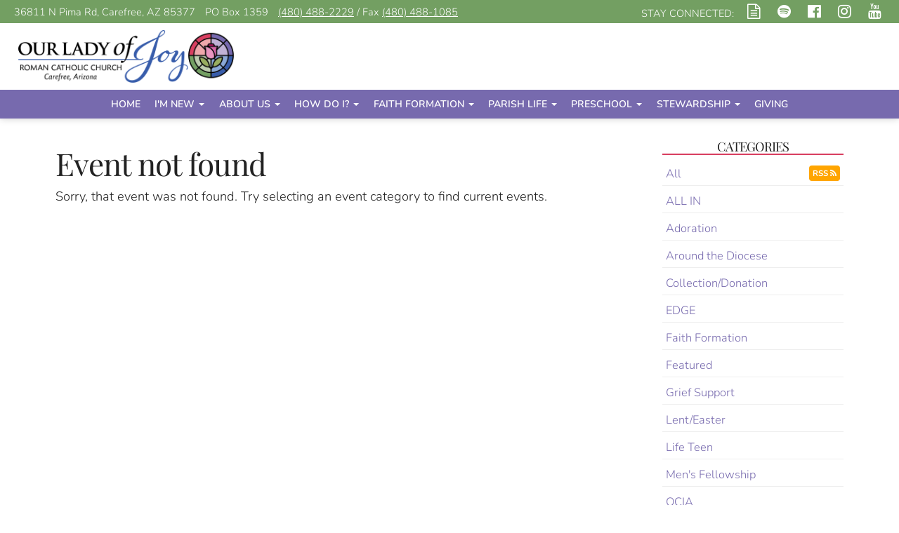

--- FILE ---
content_type: text/html; charset=UTF-8
request_url: https://www.oloj.org/event?id=648975447
body_size: 7022
content:
<!DOCTYPE html>
<html>
	<head>
		<title>Join Fr. Jess for a Pilgrimage to the Holy Land and Jordan - Our Lady of Joy Roman Catholic Church, Carefree, AZ</title>
<meta property="og:title" content="Join Fr. Jess for a Pilgrimage to the Holy Land and Jordan - Our Lady of Joy Roman Catholic Church, Carefree, AZ"/>
<meta name="description" content="Join Fr. Jess for a Pilgrimage to the Holy Land and Jordan">
<meta property="og:description" content="Join Fr. Jess for a Pilgrimage to the Holy Land and Jordan"/>
<meta property="og:image" content="//www.oloj.org/uploads/images/blog/maninchurch.jpg"/>
<meta property="og:url" content="//www.oloj.org/event?id=648975447"/>
<meta property="og:site_name" content="//www.oloj.org"/>
<meta property="og:type" content="article"/>
<meta property="og:published_time" content="2022-11-3007:48:59-25200" />

<meta charset="UTF-8">
<meta http-equiv="X-UA-Compatible" content="IE=Edge">
<meta name="viewport" content="width=device-width, initial-scale=1.0">
<meta name="robots" content="index, follow" />
<!-- Bootstrap -->
<link href="css/bootstrap.min.css" rel="stylesheet" media="screen" type="text/css">
<link href="css/blueimp-gallery.min.css" rel="stylesheet" type="text/css">
<link href="css/flexslider.css" rel="stylesheet" media="screen" type="text/css">
<link href="css/custom.css?1730086333" rel="stylesheet" media="screen" type="text/css">
<link href="css/theme.css?1727008301" rel="stylesheet" media="screen" type="text/css">
<link href="css/font-awesome.min.css" rel="stylesheet" type="text/css">
<link href="css/animate.min.css" rel="stylesheet" type="text/css">
<link rel="preconnect" href="//fonts.googleapis.com">
<link rel="preconnect" href="//fonts.gstatic.com" crossorigin>
<link href="//fonts.googleapis.com/css2?family=Montserrat:wght@200;300;400;600&family=Raleway:wght@300;400;600&family=Oswald:wght@400;600&family=Tangerine:wght@300&family=Berkshire+Swash:wght@300&family=Cinzel:wght@300&family=Expletus+Sans:wght@300&display=swap" rel="stylesheet">
<link rel="canonical" href="https://www.oloj.org/event?id=648975447" />

<!--[if lt IE 9]>
  <script src="assets/js/html5shiv.js"></script>
  <script src="assets/js/respond.min.js"></script>
<![endif]-->
<!-- jwplayer using TCWC account -->
<script src="//jwpsrv.com/library/1nW8AiNGEeS+KyIACyaB8g.js" type="text/javascript"></script>		<!-- Google tag (gtag.js) -->
<script async src="https://www.googletagmanager.com/gtag/js?id=G-SGCKEMQPMR"></script>
<script>
  window.dataLayer = window.dataLayer || [];
  function gtag(){dataLayer.push(arguments);}
  gtag('js', new Date());

  gtag('config', 'G-SGCKEMQPMR');
</script>	</head>
    <body class="Top">
<header id="header-top"  class="event">
<nav id="main-nav" class="navbar navbar-default navbar-fixed-top" role="navigation"><div class="topbar align-center space-between">
<ul class="list-inline nomargin">
<li><a href="https://maps.app.goo.gl/SWWg56XuBa1q17Aa7" target="_blank" rel="noopener">36811 N Pima Rd, Carefree, AZ 85377</a></li>
<li>PO Box 1359</li>
<li><a href="tel:(480) 488-2229">(480) 488-2229</a> / Fax <a href="tel:(480) 488-1085">(480) 488-1085</a></li>
</ul>
<ul class="list-inline nomargin">
<li>STAY CONNECTED:</li>
<li><a href="event" rel="noopener" title="Bulletin"><i class="fa fa-file-text-o" aria-hidden="true"></i></a></li>
<li><a href="https://podcasters.spotify.com/pod/show/oloj85377" target="_blank" rel="noopener" title="Spotify"><i class="fa fa-spotify" aria-hidden="true"></i></a></li>
<li><a href="https://facebook.com/OLOJcarefree" target="_blank" rel="noopener" title="Facebook"><i class="fa fa-facebook-official" aria-hidden="true"></i></a></li>
<li><a href="https://www.instagram.com/olojcarefree/" target="_blank" rel="noopener" title="Instagram"><i class="fa fa-instagram" aria-hidden="true"></i></a></li>
<li><a href="https://www.youtube.com/channel/UCLi5m0VzxhzM_ld0e8OX3MQ" target="_blank" rel="noopener" title="YouTube"><i class="fa fa-youtube" aria-hidden="true"></i></a></li>
</ul>
</div><div class="container-fluid"><div class="navbar-header"><button type="button" class="navbar-toggle" data-toggle="collapse" data-target=".navbar-ex1-collapse"><span class="sr-only">Toggle navigation</span><span class="icon-bar"></span><span class="icon-bar"></span><span class="icon-bar"></span></button>
<a class="navbar-brand" href="index"><img src="uploads/images/olojhoriz.jpg" /></a></div>
<div class="collapse navbar-collapse navbar-ex1-collapse">
<ul class="nav navbar-nav">
<li class=""><a href="index">Home</a></li>
<li class="dropdown mega-dropdown ">
<a href="#" class="dropdown-toggle" data-toggle="dropdown">I'm New <b class="caret"></b></a>
<ul class="dropdown-menu mega-dropdown-menu row">
<li>
<div class="container">
<div class="row">
<div class="col-sm-4">
<ul>
<li class="dropdown-header">Join Our Parish</li>
<li><a href="join-parish">I want to Register</a></li>
<li><a href="stayconnected">Stay Connected</a></li>
</ul>
</div>
<div class="col-sm-4">
<ul>
<li class="dropdown-header">Becoming Catholic</li>
<li><a href="ocia">I want to Become Catholic</a></li>
</ul>
</div>
<div class="col-sm-4">
<ul>
<li class="dropdown-header">Our Faith</li>
<li><a href="our-faith">What is the Catholic Church?</a></li>
<li><a href="catholic-essentials">Catholic Essentials</a></li>
<li><a href="prayer">Prayer</a></li>
<li><a href="saints">Saints</a></li>
<li><a href="scripture">Scripture</a></li>
<li><a href="mary">Mary</a></li>
<li><a href="liturgical-calendar">Liturgical Calendar</a></li>
<li><a href="papacy-christian-unity">Papacy &amp; Christian Unity</a></li>
</ul>
</div>
</div>
</div>
</li>
</ul>
</li>
<li class="dropdown mega-dropdown current">
<a href="#" class="dropdown-toggle" data-toggle="dropdown">About Us <b class="caret"></b></a>
<ul class="dropdown-menu mega-dropdown-menu row">
<li>
<div class="container">
<div class="row">
<div class="col-sm-4">
<ul>
<li class="dropdown-header">Parish Information</li>
<li><a href="about-hours">Mass Times &amp; Office Hours</a></li>
<li><a href="about-directions">Map &amp; Directions</a></li>
<li><a href="staff-directory">Staff Directory</a></li>
<li><a href="event">Bulletin</a></li>
<li><a href="employment">Employment Opportunities</a></li>
<li><a href="about-bookstore">Joyful Grounds Bookstore & Cafe</a></li>
<li><a href="parish-library">Parish Library</a></li>
<li><a href="about-us">History of Our Lady of Joy</a></li>
</ul>
</div>
<div class="col-sm-4">
<ul>
<li class="dropdown-header">Forms</li>
<li><a href="forms">Facility Setup Forms</a></li>
<li class="dropdown-header">Stay Connected</li>
<li><a href="stayconnected">Links for YouTube, Bulletins, Facebook, and others</a></li>
</ul>
</div>
<div class="col-sm-4">
<ul>
<li class="dropdown-header">Parish Prayer</li>
<li><p>Most gracious and loving God:<br> Strengthen the hearts of your people.<br> By loving you with our whole heart, <br> And loving our neighbors as you have loved us,<br> We will, in the power of the Holy Spirit,<br> Obey the call of Jesus to go into our world as disciples,<br> Making disciples, and making a difference<br> Through your saving love.<br> We ask this through the intercession of Our Lady of Joy,<br> Through Christ Our Lord. Amen.</p></li>
</ul>
</div>
</div>
</div>
</li>
</ul>
</li>
<li class="dropdown mega-dropdown ">
<a href="#" class="dropdown-toggle" data-toggle="dropdown">How Do I? <b class="caret"></b></a>
<ul class="dropdown-menu mega-dropdown-menu row">
<li>
<div class="container">
<div class="row">
<div class="col-sm-3">
<ul>
<li><a href="ocia">Become Catholic?</a></li>
<li><a href="marriage">Get Married in the Church?</a></li>
</ul>
</div>
<div class="col-sm-3">
<ul>
<li><a href="baptism">Baptize my Children?</a></li>
<li><a href="funeral-planning">Prepare for a Funeral?</a></li>
</ul>
</div>
<div class="col-sm-3">
<ul>
<li><a href="join-parish">Join Our Lady of Joy?</a></li>
<li><a href="stayconnected">Stay Connected?</a></li>
</ul>
</div>
<div class="col-sm-3">
<ul>
<li><a href="catholic-tuition-discount">Qualify for the Catholic Tuition Discount?</a></li>
<li></li>
</ul>
</div>
</div>
</div>
</li>
</ul>
</li>
<li class="dropdown mega-dropdown ">
<a href="#" class="dropdown-toggle" data-toggle="dropdown">Faith Formation <b class="caret"></b></a>
<ul class="dropdown-menu mega-dropdown-menu row">
<li>
<div class="container">
<div class="row">
<div class="col-sm-4">
<ul>
<li class="dropdown-header">Sacraments</li>
<li><a href="baptism">Baptism</a></li>
<li><a href="eucharist">Eucharist</a></li>
<li><a href="reconciliation">Reconciliation</a></li>
<li><a href="confirmation">Confirmation</a></li>
<li><a href="marriage">Marriage</a></li>
<li><a href="vocations">Holy Orders</a></li>
<li><a href="anointing">Anointing of the Sick</a></li>
<li class="dropdown-header">Sacramental Preparation</li>
<li><a href="sacprep-grade-school-jrhigh">Sacramental Preparation for Baptized Children</a></li>
<li><a href="sacprep-teens">Teens and High School</a></li>
<li><a href="sacprep-adults">Adults</a></li>
<li><a href="ocia">OCIA/OCIC</a></li>
</ul>
</div>
<div class="col-sm-4">
<ul>
<li class="dropdown-header">Children's Faith Formation</li>
<li><a href="baptism">Baptism (Children)</a></li>
<li><a href="education-age3-fifth">Religious Education (Pre-K - 5th grade)</a></li>
<li class="dropdown-header">Youth Faith Formation</li>
<li><a href="youth-ministry">Youth Ministry</a></li>
</ul>
</div>
<div class="col-sm-4">
<ul>
<li class="dropdown-header">Canonical Processes</li>
<li><a href="annulments">Annulments</a></li>
<li><a href="funeral-planning">Funeral Planning</a></li>
<li class="dropdown-header">Links</li>
<li><a href="http://www.whyimcatholic.com" target="_blank" rel="noopener">Why I'm Catholic</a></li>
<li><a href="formed" target="_blank" rel="noopener">Formed.org</a></li>
<li><a href="blog.php?cat=908942247&pg=1" target="_blank" rel="noopener">Get a Copy of the Homily</a></li>
<li></li>
</ul>
</div>
</div>
</div>
</li>
</ul>
</li>
<li class="dropdown mega-dropdown ">
<a href="#" class="dropdown-toggle" data-toggle="dropdown">Parish Life <b class="caret"></b></a>
<ul class="dropdown-menu mega-dropdown-menu row">
<li>
<div class="container">
<div class="row">
<div class="col-sm-3">
<ul>
<li class="dropdown-header">Liturgical Ministries</li>
<li><a href="altar-servers">Altar Servers</a></li>
<li><a href="art-environment">Art and Environment</a></li>
<li><a href="emhc">Extraordinary Ministers of Holy Communion</a></li>
<li><a href="funeral-care">Funeral Care and Prayer</a></li>
<li><a href="lectors">Lectors</a></li>
<li><a href="ministry-care">Ministry of Care</a></li>
<li><a href="music">Music Ministry</a></li>
<li><a href="sacristans">Sacristans</a></li>
<li><a href="ushers">Ushers and Greeters</a></li>
<li><a href="wedding-hosts">Wedding Hosts</a></li>
<li><a href="mass-intentions">Mass Intentions &amp; Candle Sponsorships</a></li>
</ul>
</div>
<div class="col-sm-3">
<ul>
<li class="dropdown-header">Hospitality Ministries</li>
<li><a href="funeral-reception">Funeral Reception Ministry</a></li>
<li><a href="knights">Knights of Columbus</a></li>
<li><a href="ladys-guild">Our Lady's Guild</a></li>
<li class="dropdown-header">Prayer Ministries</li>
<li><a href="adult-bible-study">Adult Bible Study</a></li>
<li><a href="endow">Endow</a></li>
<li><a href="adoration">Eucharistic Adoration</a></li>
<li><a href="prayer-cenacle">Prayer Cenacle</a></li>
<li><a href="intercessory-prayer">Intercessory Prayer Meeting</a></li>
<li><a href="dominicans">Lay Dominicans of the Holy Rosary</a></li>
<li><a href="prayer-shawl">Prayer Shawl Ministry</a></li>
<li><a href="about-stations">Stations of the Cross</a></li>
<li><a href="about-stations-history">Stations of the Cross History</a></li>
</ul>
</div>
<div class="col-sm-3">
<ul>
<li class="dropdown-header">Communication Ministries</li>
<li><a href="office-support">Parish Office Support</a></li>
<li><a href="parish-library">Library</a></li>
<li class="dropdown-header">Committees</li>
<li><a href="parish-council">Parish Council</a></li>
<li></li>
</ul>
</div>
<div class="col-sm-3">
<ul>
<li class="dropdown-header">Community Service Ministries</li>
<li><a href="all-in">ALL IN</a></li>
<li><a href="foothills-caring">Foothills Caring Corps</a></li>
<li><a href="foothills-foodbank">Foothills Food Bank &amp; Resource Center</a></li>
<li><a href="legionofmary">Legion of Mary</a></li>
<li><a href="veterans-ministry">Military Veterans Ministry</a></li>
<li><a href="prison-ministry">Prison Ministry</a></li>
<li><a href="sanctityoflife">Sanctity of Life</a></li>
<li><a href="stvdp" target="_blank" rel="noopener">St. Vincent de Paul Society</a></li>
<li></li>
</ul>
</div>
</div>
</div>
</li>
</ul>
</li>
<li class="dropdown mega-dropdown ">
<a href="#" class="dropdown-toggle" data-toggle="dropdown">Preschool <b class="caret"></b></a>
<ul class="dropdown-menu mega-dropdown-menu row">
<li>
<div class="container">
<div class="row">
<div class="col-sm-3">
<ul>
<li class="dropdown-header">About Our Preschool</li>
<li><a href="preschool-mission">Mission / Testimonials</a></li>
<li><a href="preschool-philosophy">Philosophy</a></li>
<li><a href="preschool-program">Program Details</a></li>
<li><a href="preschool-curriculum">Curriculum</a></li>
<li><a href="preschool-staff">Meet the Staff</a></li>
<li><a href="preschool-whychoose">Choosing Your Preschool</a></li>
<li></li>
</ul>
</div>
<div class="col-sm-3">
<ul>
<li class="dropdown-header">Programs</li>
<li><a href="preschool-threes">Preschool</a></li>
<li><a href="preschool-prek">Pre-K</a></li>
<li><a href="good-shepherd">Catechesis of the Good Shepherd</a></li>
<li></li>
</ul>
</div>
<div class="col-sm-3">
<ul>
<li class="dropdown-header">Admissions</li>
<li><a href="preschool-tuition">Tuition</a></li>
<li><a href="preschool-enrollment">Enrollment/Registration</a></li>
<li><a href="preschool-handbook">Handbook</a></li>
<li><a href="preschool-calendar">Calendar</a></li>
<li><a href="preschool-supplylist">School Supply List</a></li>
<li></li>
</ul>
</div>
<div class="col-sm-3">
<ul>
<li class="dropdown-header">Next Step</li>
<li><a href="preschool-tour">Request a Tour</a></li>
<li><a href="catholic-tuition-rate-guidelines">Catholic Tuition Rate Guidelines</a></li>
</ul>
</div>
</div>
</div>
</li>
</ul>
</li>
<li class="dropdown mega-dropdown ">
<a href="#" class="dropdown-toggle" data-toggle="dropdown">Stewardship <b class="caret"></b></a>
<ul class="dropdown-menu mega-dropdown-menu row">
<li>
<div class="container">
<div class="row">
<div class="col-sm-4">
<ul>
<li class="dropdown-header">Support Your Parish</li>
<li><a href="stewardship-giving">Ways to Give</a></li>
<li><a href="volunteer-opportunity">Volunteer Opportunities</a></li>
<li class="dropdown-header">Endowment Options</li>
<li><a href="stewardship-endowment-fund">Endowment Fund Donations</a></li>
</ul>
</div>
<div class="col-sm-4">
<ul>
<li class="dropdown-header">Reports</li>
<li><a href="annual-report">Annual Reports</a></li>
<li class="dropdown-header">Safe Environment</li>
<li><a href="safe-environment-training">Safe Environment Training</a></li>
</ul>
</div>
<div class="col-sm-4">
<ul>
<li class="dropdown-header">Request Assistance</li>
<li><a href="/uploads/docs/outreachprojectassistancerequest.pdf" target="_blank" rel="noopener">Outreach Project Assistance Request</a></li>
<li><a href="/uploads/docs/socialoutreachcommitteebrochure.pdf" target="_blank" rel="noopener">Social Outreach Committee Brochure</a></li>
<li><a href="/uploads/docs/socialoutreachguidelines.pdf" target="_blank" rel="noopener">Social Outreach Guidelines</a></li>
</ul>
</div>
</div>
</div>
</li>
</ul>
</li>
<li class=""><a href="https://onrealm.org/OurLadyJoyChurc/give/now" target="_blank">Giving</a></li>
</ul>
</div>
</div></nav></header>
<div class="mainContentWrapper">
<div class="container">
<div class="row">
<div class="col-md-9 middleCol event">
<h1>Event not found</h1><p>Sorry, that event was not found. Try selecting an event category to find current events.</p></div>
<div class="col-md-3 rightCol sidebar">
<div class="eventcategorylinks">
<h4>Categories</h4>
<ul class="menu"><li><a href="event.php?refer=&pg=1">All</a><a class="btn btn-rss" href="/feeds/eventrssfeed.xml">RSS <i class="fa fa-rss" aria-hidden="true"></i></a></li><li><a href="event.php?cat=1161384897&refer=&pg=1">ALL IN</a></li><li><a href="event.php?cat=694942960&refer=&pg=1">Adoration</a></li><li><a href="event.php?cat=1130988261&refer=&pg=1">Around the Diocese</a></li><li><a href="event.php?cat=1277412843&refer=&pg=1">Collection/Donation</a></li><li><a href="event.php?cat=882302497&refer=&pg=1">EDGE</a></li><li><a href="event.php?cat=534130141&refer=&pg=1">Faith Formation</a></li><li><a href="event.php?cat=1640309489&refer=&pg=1">Featured</a></li><li><a href="event.php?cat=1479165184&refer=&pg=1">Grief Support</a></li><li><a href="event.php?cat=694942910&refer=&pg=1">Lent/Easter</a></li><li><a href="event.php?cat=561553868&refer=&pg=1">Life Teen</a></li><li><a href="event.php?cat=1946754921&refer=&pg=1">Men's Fellowship</a></li><li><a href="event.php?cat=160187373&refer=&pg=1">OCIA</a></li><li><a href="event.php?cat=35667343&refer=&pg=1">Our Lady's Guild</a></li><li><a href="event.php?cat=694942980&refer=&pg=1">Parish Activities</a></li><li><a href="event.php?cat=1482913807&refer=&pg=1">Preschool</a></li><li><a href="event.php?cat=1928073595&refer=&pg=1">Respect Life</a></li><li><a href="event.php?cat=694942830&refer=&pg=1">Special Mass/Event</a></li><li><a href="event.php?cat=221116248&refer=&pg=1">Women's Fellowship</a></li></ul></div><div class="simplebox">
<h4 class="title">Bulletin Downloads (PDF)</h4><ul class="menu">
<li><a href="uploads/docs/bulletins/20260125.pdf" target="_blank">Jan 25, 2026</a></li>
<li><a href="uploads/docs/bulletins/20260118.pdf" target="_blank">Jan 18, 2026</a></li>
<li><a href="uploads/docs/bulletins/20260111.pdf" target="_blank">Jan 11, 2026</a></li>
<li><a href="uploads/docs/bulletins/20260104.pdf" target="_blank">Jan 4, 2026</a></li>
<li><a href="uploads/docs/bulletins/20251228.pdf" target="_blank">Dec 28, 2025</a></li>
<li><a href="uploads/docs/bulletins/20251221.pdf" target="_blank">Dec 21, 2025</a></li>
</ul></div>
</div>
</div></div></div>
<footer class="sitefooter">
<div class="container">
<div class="row flexrow-top" style="margin-bottom: 30px;">

<div class="col-sm-4">
<h2>CATHOLIC LEADERSHIP</h2>
<ul>
<li><a href="http://www.diocesephoenix.org" target="_blank" rel="noopener">Diocese of Phoenix</a></li>
<li><a href="https://www.usccb.org/" target="_blank" rel="noopener">US Conference of Catholic Bishops</a></li>
<li><a href="http://www.vatican.va" target="_blank" rel="noopener">The Vatican</a></li>
</ul>
</div>

<div class="col-sm-4">
<h2>CATHOLIC CHARITIES</h2>
<ul>
<li><a href="https://www.catholiccharitiesaz.org/" target="_blank" rel="noopener">Catholic Charities Community Services</a></li>
<li><a href="http://dphx.org/cda/" target="_blank" rel="noopener">Charity and Development Appeal</a></li>
</ul>
</div>

<div class="col-sm-4">
<h2>CATHOLIC MEDIA</h2>
<ul>
<li><a href="https://www.youtube.com/playlist?list=PLqpY5M5YFBqqmNUNIlTBe4g5_2K7p__Fi" target="_blank" rel="noopener">Phoenix Catholic TV Mass</a></li>
<li><a href="http://www.catholicsun.org/" target="_blank" rel="noopener">Diocese of Phoenix Newspaper</a></li>
<li><a href="http://www.ewtn.com/" target="_blank" rel="noopener">EWTN</a></li>
<li><a href="http://www.catholicnews.com/" target="_blank" rel="noopener">Catholic News Network</a></li>
<li><a href="http://www.vatican.va/news_services/or/home_eng.html" target="_blank" rel="noopener">The Vatican Newspaper</a></li>
<li><a href="http://www.vis.va/vissolr/index.php?lang=en" target="_blank" rel="noopener">Vatican Information Service</a></li>
<li><a href="http://www.catholictv.org/watch-live" target="_blank" rel="noopener">Catholic TV Network</a></li>
</ul>
</div>

<div class="col-sm-4">
<h2>OTHER LINKS</h2>
<ul>
<li><a href="http://www.desertnuns.com" target="_blank" rel="noopener">Desert Nuns</a></li>
<li><a href="https://bible.usccb.org/" target="_blank" rel="noopener">USCCB - Readings and Psalms</a></li>
<li><a href="http://www.saintpetersbasilica.org/" target="_blank" rel="noopener">Saint Peter's Basilica</a></li>
<li><a href="http://www.masstimes.org/" target="_blank" rel="noopener">Masstimes.org</a></li>
<li><a href="https://newmansociety.org/the-newman-guide/" target="_blank" rel="noopener">The Newman Guide - Recommended Catholic Colleges</a></li>
<li><a href="http://www.caring.com/" target="_blank" rel="noopener">Caring.com</a></li>
<li><a href="http://carefreecavecreek.org/" target="_blank" rel="noopener">Carefree & Cave Creek Chamber of Commerce</a></li>
</ul>
</div>

</div>

<div class="row">
<hr/>
<div class="col-sm-8">
<p><strong>Our Lady of Joy Roman Catholic Church</strong><br/>PO Box 1359, Carefree AZ, 85377<br/><a href="tel:(480) 488-2229">(480) 488-2229</a></p>
<p>Copyright &copy; <script>document.write(new Date().getFullYear());</script> Our Lady of Joy Roman Catholic Church</p>
<p><a href="https://sendusstuff.com" target="_blank" rel="noopener">sendusstuff.com</a></p>
</div>
<div class="col-sm-4" style="text-align: right;">
<a href="http://www.thecatholicwebcompany.com" target="_blank" rel="noopener"><img class="img-responsive tcwclogo" src="images/tcwclogo-white.png" /></a>
</div>
</div>

</div></footer>
<!-- bootstrap: Include all compiled plugins (below), or include individual files as needed -->
<!-- <script src="//code.jquery.com/jquery-1.12.4.min.js" integrity="sha384-nvAa0+6Qg9clwYCGGPpDQLVpLNn0fRaROjHqs13t4Ggj3Ez50XnGQqc/r8MhnRDZ" crossorigin="anonymous"></script> -->
<script src="https://code.jquery.com/jquery-3.6.0.min.js" integrity="sha256-/xUj+3OJU5yExlq6GSYGSHk7tPXikynS7ogEvDej/m4=" crossorigin="anonymous"></script>
<!-- Include all compiled plugins (below), or include individual files as needed -->
<script src="//stackpath.bootstrapcdn.com/bootstrap/3.4.1/js/bootstrap.min.js" integrity="sha384-aJ21OjlMXNL5UyIl/XNwTMqvzeRMZH2w8c5cRVpzpU8Y5bApTppSuUkhZXN0VxHd" crossorigin="anonymous"></script>

<!--<script src="js/bootstrap.min.js" type="text/javascript"></script>-->
<script src="//blueimp.github.io/Gallery/js/jquery.blueimp-gallery.min.js" type="text/javascript"></script>
<script src="js/bootstrap-image-gallery.min.js" type="text/javascript"></script>
<script src="js/js.cookie.js" type="text/javascript"></script>
<script src="js/vidbg.min.js" type="text/javascript"></script>
<script src="js/classie.js" type="text/javascript"></script>
<!--<script src="js/jquery.flexslider-min.js" type="text/javascript"></script>-->
<!--<script src="//www.smmwidgets.com/goal-thermometer/js/goal-thermometer.js" type="text/javascript"></script>-->
<script type="text/javascript">
	$(document).ready(function() {
	    $('#blogCarousel').carousel({
	        interval: 8000	    })
	});
</script>
<script src="js/jquery.tablesorter.min.js" type="text/javascript"></script>
<script type="text/javascript">
	$(document).ready(function(){
		$(function(){
			$("#sortedtable").tablesorter();
		});
	});
</script>
<script type="text/javascript">
	$(document).ready(function () {
  		$('[data-toggle="tooltip"]').tooltip();
  		$('[data-toggle="popover"]').popover();
	});
</script>
<script type="text/javascript">
	if (!Cookies.get('popup')) {
		setTimeout(function() {
			$('#onLoadModal').modal();
		}, 6000);
	}
	$('#onLoadModal').on('shown.bs.modal', function () {
		// bootstrap modal callback function
		// set cookie
		Cookies.set('popup', 'valid', { expires: 3, path: "/" }); // need to set the path to fix a FF bug
	})
</script>

<!-- add smaller class to header on scroll -->
<script type="text/javascript">
    function init() {
        window.addEventListener('scroll', function(e){
            var distanceY = window.pageYOffset || document.documentElement.scrollTop,
                shrinkOn = 300,
                header = document.querySelector("header");
            if (distanceY > shrinkOn) {
                classie.add(header,"smaller");
            } else {
                if (classie.has(header,"smaller")) {
                    classie.remove(header,"smaller");
                }
            }
        });
    }
    window.onload = init();
</script>

<!-- scroll-based animations from https://www.sitepoint.com/scroll-based-animations-jquery-css3 -->
<script>
var $animation_elements = $('.animation-element');
var $window = $(window);

function check_if_in_view() {
  var window_height = $window.height();
  var window_top_position = $window.scrollTop();
  var window_bottom_position = window_top_position + window_height;

  $.each($animation_elements, function () {
    var $element = $(this);
    var element_height = $element.outerHeight();
    var element_top_position = $element.offset().top;
    var element_bottom_position = element_top_position + element_height;

    //check to see if this current container is within viewport
    if (element_bottom_position >= window_top_position &&
    element_top_position <= window_bottom_position) {
      $element.addClass('in-view');
    } else {
      $element.removeClass('in-view');
    }
  });
}

$window.on('scroll resize', check_if_in_view);
$window.trigger('scroll');
</script>

<!-- set top margin on header based on height of navbar on load and resize -->
<script type="text/javascript">
var $window = $(window);

function setHeaderMargin() {
    var $navHeight = document.getElementById('main-nav').offsetHeight;
    var $heightPx = $navHeight + "px";
    document.getElementById('header-top').style.marginTop=$heightPx;
};

$window.on('load resize', setHeaderMargin);
$window.trigger('load');
</script>
<!--
<script type="text/javascript">
    // for use on the goal thermometer
    var currentAmount = 2373899;
    var goalAmount = 3500000;
</script>
-->
</body>
</html>

--- FILE ---
content_type: text/css
request_url: https://www.oloj.org/css/theme.css?1727008301
body_size: 2635
content:
:root {
/* 2) elegant and sophisticated - blues 
first: 385cad, hsl(221.5,51.1%,44.9%), rgba(56,92,173,1); - blue
second: 776aae, hsl(251.5,29.6%,54.9%), rgba(119,106,174,1); - purple
third: 739f62, hsl(103.3,24.1%,50.4%), rgba(115,159,98,1); - green
fourth: d83e60, hsl(346.8,66.4%,54.5%), rgba(216,62,96,1); - red
*/

--first: hsl(221.5,51.1%,44.9%);
--firstdark: hsl(221.5,51.1%,34.9%);
--second: hsl(251.5,29.6%,54.9%);
--seconddark: hsl(251.5,29.6%,44.9%);
--second70: rgba(119,106,174,.7);
--third: hsl(103.3,24.1%,50.4%);
--thirddark: hsl(103.3,24.1%,40.4%);
--third70: rgba(115,159,98,.7);
--fourth: hsl(346.8,66.4%,54.5%);
--fourthdark: hsl(346.8,66.4%,44.5%);
--fourth70: rgba(216,62,96,.7);

--body-color: #222;
--link-color: var(--second);
--link-bkg: transparent;
--link-hv-color: var(--seconddark);
--link-color-lite: #fff;

--primary-btn-color: #fff;
--primary-btn-bkg: var(--second); 
--primary-btn-bdr: var(--second);
--primary-btn-hv-color: #fff;
--primary-btn-hv-bkg: var(--seconddark);
--primary-btn-hv-bdr: var(--seconddark);
--primary-btn-bkg70: var(--second70);

--secondary-btn-color: #fff;
--secondary-btn-bkg: var(--fourth); 
--secondary-btn-bdr: var(--fourth);
--secondary-btn-hv-color: #fff;
--secondary-btn-hv-bkg: var(--fourthdark);
--secondary-btn-hv-bdr: var(--fourthdark);
--secondary-btn-bkg70: var(--fourth70);

--hilight-btn-color: #fff;
--hilight-btn-bkg: var(--third); 
--hilight-btn-bdr: var(--third);
--hilight-btn-hv-color: #fff;
--hilight-btn-hv-bkg: var(--thirddark);
--hilight-btn-hv-bdr: var(--thirddark);
--hilight-btn-bkg70: var(--third70);

--header-bkg: #fff;
--nav-ul-bkg: var(--second);
--nav-ul-color: #fff;
--nav-ul-hv-color:  var(--firstdark);
--nav-ul-open-color: #fff;
--nav-ul-open-bkg: var(--seconddark);
--nav-ul-open-menu-bkg: var(--seconddark);
--nav-drop-hilite-color: #fff;
--nav-drop-head-color: #fff;
--nav-drop-color: #fff;
--nav-drop-hv-color: var(--third);
--nav-drop-hv-bkg: transparent;

--topbar-color: #fff;
--topbar-bkg: var(--third);

--sectionhead-bdr: var(--second);
--section-dark-bkg: var(--first);
--section-dark-bkg-start: var(--fourth70);
--section-dark-bkg-end: var(--fourth70);
--section-med-bkg: #f9f9f9;
--section-med-bkg-start: #f9f9f9;
--section-med-bkg-end: #f9f9f9;
--section-lite-bkg: #fff;
--section-lite-bkg-start: #fff;
--section-lite-bkg-end: #fff;
--underline-bdr: var(--fourth);
--underline-lite-bdr: #eee;

--tab-color: #ddd;
--tab-bdr: #ddd;
--tab-bkg: transparent;
--tab-active-color: var(--second);
--tab-active-bdr: #ddd;
--tab-active-bkg: #ddd;

--footer-bkg: var(--first);

}


html {
	 scroll-padding-top: 180px; /* so in-page anchors aren't obscured under the fixed header */
}
body {
	color: var(--body-color);
}
p > a,
li > a {
	 color: var(--link-color);
}
.mainContentWrapper > .container,
.container.mainContentWrapper,
.container-wide {
	 width: 90vw;
	 max-width: 1500px;
}
.index.header-lg {
	height: 48vw;
}
@media (max-width: 767px) {
    .index.header-lg {
		height: 65vw;
	}
}
.header-lg {
	height: 30vw;
}
/* TOPBAR
-------------------------------------------------- */
.topbar {
	background-color: var(--topbar-bkg);
	color: var(--topbar-color);
	padding: 3px 15px;
	font-size: .8em;
	display: flex;
}
.topbar a {
	color: var(--link-color-lite);
}
.topbar .fa {
	font-size: 1.5em;
	padding: 3px 5px;
}
.topbar p {
	margin: 0;
	display: flex;
	align-items: center;
}
/* NAVBAR
-------------------------------------------------- */
.navbar-fixed-top {
	border: none;
}
.navbar-brand {
	padding: 0 2vw;
	width: clamp(300px, 28vw, 600px);
}
.navbar-default {
	background-color: transparent;
	border-color: transparent;
	box-shadow: 0 0 10px rgba(0, 0, 0, 0.2);
}
.navbar-default > .container,
.navbar-default > .container-fluid {
	margin-left: -15px;
	margin-right: -15px;
}
/* stacked header instead of flex */
.navbar > div.container-fluid, .navbar > div.container, .navbar-nav {
	display: block;
}
.navbar-nav {
	margin-left: -15px;
	margin-right: -15px;
	display: flex;
	justify-content: center;
	float: none;
	padding-top: 0;
}
@media (max-width: 767px) {
    .navbar-nav {
        display: block;
    }
    .navbar > div.container-fluid > .navbar-collapse, .navbar > div.container > .navbar-collapse {
        background-color: var(--nav-ul-bkg);
    }
    .navbar-default .navbar-nav .open .dropdown-menu > li > a {
        color: var(--nav-ul-color);
    }
}
/* stacked header ------------*/

.navbar-header {
	background-color: var(--header-bkg);
	margin-left: -15px;
	margin-right: -15px;
}
.nav.navbar-nav {
	background-color: var(--nav-ul-bkg);
}
.navbar-nav > li > a {
	padding: 20px 15px;
	font-weight: 600;
	text-transform: uppercase;
	font-size: clamp(10px, 1.25vw, 18px);
}
.navbar-default .navbar-nav > li > a, .navbar-default .navbar-nav > li > a:focus {
	color: var(--nav-ul-color);
}
.navbar-default .navbar-nav > li > a:hover {
	color: var(--nav-ul-hv-color);
}
.navbar-default .navbar-nav > .open > a, .navbar-default .navbar-nav > .open > a:hover, .navbar-default .navbar-nav > .open > a:focus {
	background-color: var(--nav-ul-open-bkg);
	color: var(--nav-ul-open-color);
}
.dropdown-menu {
	background-color: var(--nav-ul-open-menu-bkg);
}
.dropdown-menu h3, .dropdown-menu h3 > small {
	color: var(--nav-drop-hilite-color);
}
.dropdown-menu > li > a, .dropdown-menu > li > p {
	font-size: 1.3em;
	color: var(--nav-drop-color);
}
.dropdown-menu > li > a:hover {
	background-color: var(--nav-drop-hv-bkg);
	color: var(--nav-drop-hv-color);
}
.mega-dropdown-menu .dropdown-header {
	color: var(--nav-drop-head-color);
	white-space: normal;
	font-size: 1.5em;
	border-bottom: 1px solid var(--nav-drop-head-color);
}
.mega-dropdown-menu > li > ul > li > a, .mega-dropdown-menu > li > div > div > div > ul > li > a, .mega-dropdown-menu li > p {
	color: var(--nav-drop-color);
	font-size: 1.3em;
}
.mega-dropdown-menu > li ul > li > a:hover, .mega-dropdown-menu > li div > div > div > ul > li > a:hover, .mega-dropdown-menu > li ul > li > a:focus, .mega-dropdown-menu > li div > div > div > ul > li > a:focus {
	background-color: var(--nav-drop-hv-bkg);
	color: var(--nav-drop-hv-color);
}

/* SPLASH
-------------------------------------------------- */
.splashnav > li > a {
	color: var(--link-color);
}
.splashnav > li > a:hover, 
.splashnav > li > a:focus {
	background-color: var(--link-bkg);
	color: var(--link-hv-color);
}
.splashnav > li.active > a, 
.splashnav > li.active > a:hover, 
.splashnav > li.active > a:focus {
	background-color: var(--link-bkg);
	color: var(--link-hv-color);
}

/* BUTTONS
-------------------------------------------------- */
.btn-primary,
.btn-secondary,
.btn-hilight,
.section-dark a.btn.btn-default {
	align-items: center;
	text-align: center;
	justify-content: center;
	box-sizing: border-box;
	display: inline-flex;
	max-width: 600px;
	min-width: 150px;
	margin: 5px;
	padding: 1vw 2vw;
	border-radius: 0px;
	line-height: 1.5;
	color: var(--primary-btn-color);
	background-color: var(--primary-btn-bkg);
	border: 0px solid var(--primary-btn-bdr);
	text-decoration: none;
	font-size: 1em;
}
.btn-primary:hover,
.btn-primary:active:hover,
.section-dark a.btn.btn-default:hover {
	color: var(--primary-btn-hv-color);
	background-color: var(--primary-btn-hv-bkg);
	border-color: var(--primary-btn-hv-bdr);
	border: none;
	text-decoration: none;
}
.btn-secondary {
	background-color: var(--secondary-btn-bkg);
	color: var(--secondary-btn-color);
	border-color: var(--secondary-btn-bdr);
}
.btn-secondary:hover,
.btn-secondary:active:hover  {
	background-color: var(--secondary-btn-hv-bkg);
	color: var(--secondary-btn-hv-color);
	border-color: var(--secondary-btn-hv-bdr);
	border: none;
}
.btn-hilight {
	background-color: var(--hilight-btn-bkg);
	color: var(--hilight-btn-color);
	border-color: var(--hilight-btn-bdr);
}
.btn-hilight:hover,
.btn-hilight:active:hover  {
	background-color: var(--hilight-btn-hv-bkg);
	color: var(--hilight-btn-hv-color);
	border-color: var(--hilight-btn-hv-bdr);
	border: none;
}
.btn-primary.btn-sm,
.btn-secondary.btn-sm,
.btn-hilight.btn-sm {
	min-width: 50px;
	padding: 6px 9px;
	margin: 1px;
	font-size: .85em;
}
.btn-primary.btn-xs,
.btn-secondary.btn-xs,
.btn-hilight.btn-xs {
	min-width: 40px;
	padding: 3px 5px;
	margin: 1px;
	font-size: .75em;
}
.btn-transparent,
.biobutton {
	border: 1px solid var(--primary-btn-bdr);
  	color: var(--primary-btn-color);
	background-color: transparent;
}
.btn-transparent:hover,
.biobutton:hover {
	color: var(--primary-btn-hv-color);
	background-color: var(--primary-btn-hv-bkg);
	border-color: var(--primary-btn-hv-bdr);
}

/* TABS
-------------------------------------------------- */
.nav-tabs.page-tabs {
	border-bottom: 1px solid var(--underline-bdr);
	display: flex;
	justify-content: center;
    align-items: flex-end;
    text-align: center;
}
.nav-tabs.page-tabs > li {
	border: 1px solid var(--tab-bdr);
	border-bottom: 3px solid var(--tab-bdr);
	background-color: var(--tab-color);
	float: none;
}
.nav-tabs.page-tabs > li.active > a, 
.nav-tabs.page-tabs > li.active > a:focus, 
.nav-tabs.page-tabs > li.active > a:hover {
	border: 1px solid var(--tab-active-bdr);
	border-bottom: 3px solid var(--tab-active-bdr);
	background-color: var(--tab-active-color);
}
.nav-tabs.page-tabs li a {
	text-decoration: none;
	text-transform: uppercase;
	font-size: 1.2em;
	font-weight: 600;
	margin-bottom: 0;
    
}
.nav-tabs.page-tabs + .tab-content {
	padding: 60px 30px;
}
.nav-tabs.page-tabs + .tab-content h2, 
.nav-tabs.page-tabs + .tab-content h3 {
	margin-top: 10px;
}
.nav-tabs.page-tabs + .tab-content p + h2, 
.nav-tabs.page-tabs + .tab-content p + h3,
.nav-tabs.page-tabs + .tab-content ul + h2, 
.nav-tabs.page-tabs + .tab-content ul + h3 {
	 margin-top: 2em;
}
@media (max-width: 767px) {
    .nav-tabs.page-tabs li a {
	 font-size: .8em;
	 padding: 10px;
    }
}
@media (max-width: 600px) {
    .nav-tabs.page-tabs li a {
	 font-size: .5em;
    }
}

/* SIDEBAR
-------------------------------------------------- */
.sidebar h4 {
	border-bottom: 2px solid var(--underline-bdr);
}

/* SECTIONS
-------------------------------------------------- */
.sectionheading h2, .sectionheading h3, .sectionheading h4 {
	padding-bottom: 24px;
	border-color: var(--sectionhead-bdr);
}
section {
	background-image: linear-gradient(var(--section-med-bkg-start),var(--section-med-bkg-end));
}
section.section-light {
	background-image: linear-gradient(var(--section-lite-bkg-start),var(--section-lite-bkg-end));
}
section.section-dark {
	background-image: linear-gradient(var(--section-dark-bkg-start),var(--section-dark-bkg-end));
	background-position: center center;
	background-size: cover;
	background-blend-mode: soft-light;
	background-color: var(--section-dark-bkg);
}
.section-first {
	padding-top: 15px;
}

/* CAROUSEL
-------------------------------------------------- */
.flexslider .slides > li > img, .flexslider .slides > li > a > img,
.flexslider .slides > li > .caption {
	border-radius: 0;
}
.flex-control-paging li a {
	background: var(--secondary-btn-bkg70);
}

/* MISC
-------------------------------------------------- */
.thumbnail h3 a,
.thumbnail-style h3 a {
	color: var(--link-color);
}
.thumbnail h3 a:hover,
.thumbnail-style h3 a:hover {
	color: var(--link-hv-color);
}
.more-events {
	display: none;
}
.caption-xl {
	font-size: clamp(30px,6vw,100px);
	 font-weight: 400;
	 font-family: "Playlist", serif;
}
.callout-text {
	font-style: italic;
	line-height: 1.5;
	color: var(--thirddark);
}
.underlined {
	border-bottom: 1px solid var(--underline-bdr);
}
/* CARDS & FEATURE BOXES
-------------------------------------------------- */
.featurebox-plain {
	margin-bottom: 0;
}

/* FOOTER
-------------------------------------------------- */
.sitefooter {
	background-color: var(--footer-bkg);
}
.sitefooter h2 {
	 border-bottom: 2px solid var(--underline-lite-bdr);
}
.sitefooter .container,
.sitefooter .container-fluid {
	 width: 90vw;
}

/* RESPONSIVE
-------------------------------------------------- */
@media (max-width: 767px) {
    .navbar > div.container,
    .navbar > div.container-fluid {
        background-color: rgba(0,0,0,1);
    }
    .navbar-default .navbar-nav > .open > a, 
    .navbar-default .navbar-nav > .open > a:hover, 
    .navbar-default .navbar-nav > .open > a:focus {
        background-color: transparent;
        color: #fff;
    }
  .mega-dropdown-menu .dropdown-header {
    color: #fff;
  }
  .mega-dropdown-menu > li > ul > li > a, 
  .mega-dropdown-menu > li > div > div > div > ul > li > a, 
  .mega-dropdown-menu > li > div > div > div > ul > li ul > li > a {
    color: #fff;
  }
  .navbar-nav .open .dropdown-menu .dropdown-header {
    padding: 5px 0;
  }
  .open p {
    color: #fff;
  }
}
